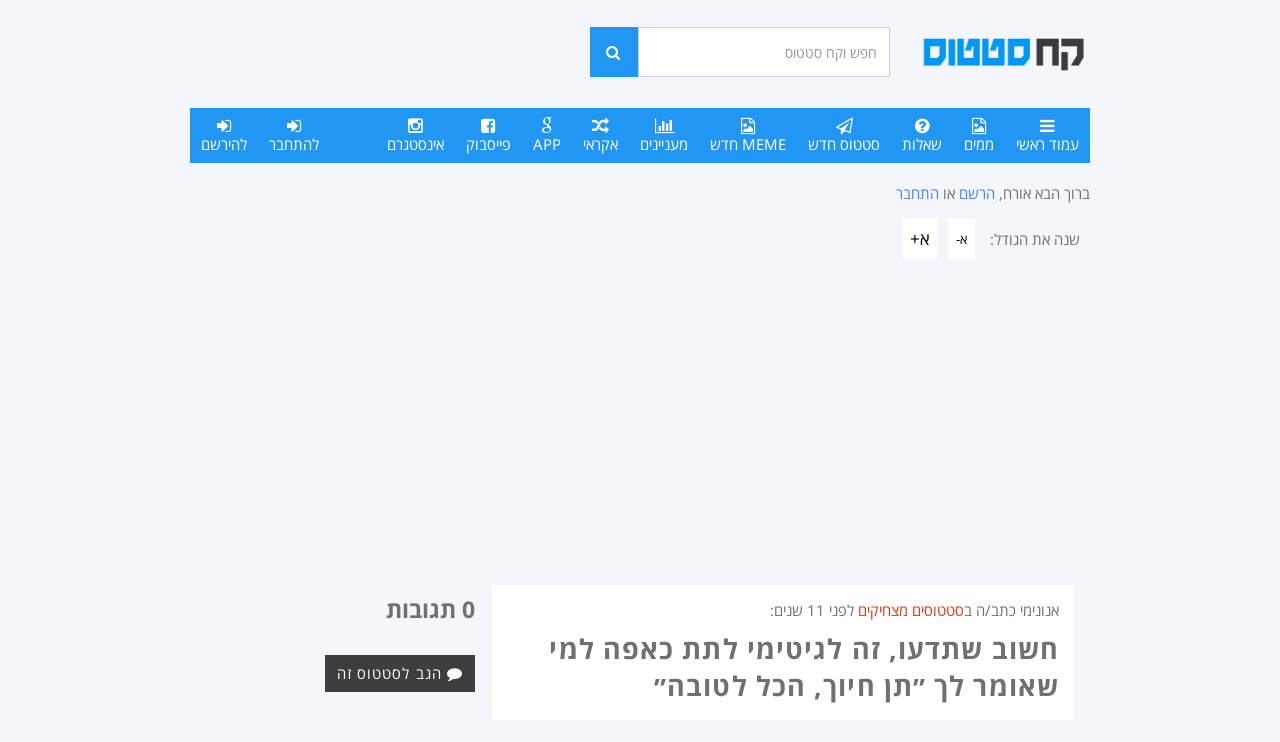

--- FILE ---
content_type: text/html; charset=UTF-8
request_url: https://www.takestatus.net/status/%D7%97%D7%A9%D7%95%D7%91-%D7%A9%D7%AA%D7%93%D7%A2%D7%95-%D7%96%D7%94-%D7%9C%D7%92%D7%99%D7%98%D7%99%D7%9E%D7%99-%D7%9C%D7%AA%D7%AA-%D7%9B%D7%90%D7%A4%D7%94-%D7%9C%D7%9E%D7%99-%D7%A9%D7%90%D7%95%D7%9E%D7%A8/
body_size: 3455
content:
<!DOCTYPE html>
<html xmlns="http://www.w3.org/1999/xhtml" xmlns:fb="http://ogp.me/ns/fb#" lang="he-IL" dir="rtl">
	<head><meta http-equiv="Content-Type" content="text/html; charset=utf-8">
		 
		<meta name="robots" content="index,follow" />
		<meta name="viewport" content="width=device-width" />
		<meta name="copyright" content="copyright © 2015-2026  all rights reserved."/>
		<title>חשוב שתדעו, זה לגיטימי לתת כאפה למי שאומר לך ״תן חיוך, הכל לטובה״</title>
		<meta name="description" content="חשוב שתדעו, זה לגיטימי לתת כאפה למי שאומר לך ״תן חיוך, הכל לטובה״" />
		<link href="https://www.takestatus.net/client/css/animate.min.css" rel="stylesheet" />
		<link href="https://www.takestatus.net/client/css/style.css?ver=20260110194811" rel="stylesheet" />
		<link href="https://www.takestatus.net/client/css/mobile.css" rel="stylesheet" />
		<link href="https://www.takestatus.net/client/css/font-awesome.min.css" rel="stylesheet" />
		<script type="text/javascript" src="https://www.takestatus.net/client/js/jquery.min.js"></script>
		<script type="text/javascript" src="https://www.takestatus.net/client/js/js.js?ver=20260110194811"></script>
		<link rel="shortcut icon" type="image/x-icon" href="https://www.takestatus.net/client/img/fav/android-icon-192x192.png">
		<meta content="https://www.takestatus.net/client/img/fav/android-icon-192x192.png" property="og:image">

				<link rel="sitemap" type="application/xml" title="Sitemap" href="https://www.takestatus.net/sitemap/index.xml" />
		<meta name="google-site-verification" content="2hUqxTOAXsa8ZqyxIdczyxZbEiNvcmjI4WfBerDDJjM" />

<script async src="//pagead2.googlesyndication.com/pagead/js/adsbygoogle.js"></script>
<script>
  (adsbygoogle = window.adsbygoogle || []).push({
    google_ad_client: "ca-pub-5826303330523641",
    enable_page_level_ads: true
  });
</script>

		<link rel="apple-touch-icon" sizes="57x57" href="https://www.takestatus.net/client/img/fav/apple-icon-57x57.png">
		<link rel="apple-touch-icon" sizes="60x60" href="https://www.takestatus.net/client/img/fav/apple-icon-60x60.png">
		<link rel="apple-touch-icon" sizes="72x72" href="https://www.takestatus.net/client/img/fav/apple-icon-72x72.png">
		<link rel="apple-touch-icon" sizes="76x76" href="https://www.takestatus.net/client/img/fav/apple-icon-76x76.png">
		<link rel="apple-touch-icon" sizes="114x114" href="https://www.takestatus.net/client/img/fav/apple-icon-114x114.png">
		<link rel="apple-touch-icon" sizes="120x120" href="https://www.takestatus.net/client/img/fav/apple-icon-120x120.png">
		<link rel="apple-touch-icon" sizes="144x144" href="https://www.takestatus.net/client/img/fav/apple-icon-144x144.png">
		<link rel="apple-touch-icon" sizes="152x152" href="https://www.takestatus.net/client/img/fav/apple-icon-152x152.png">
		<link rel="apple-touch-icon" sizes="180x180" href="https://www.takestatus.net/client/img/fav/apple-icon-180x180.png">
		<link rel="icon" type="image/png" sizes="192x192"  href="https://www.takestatus.net/client/img/fav/android-icon-192x192.png">
		<link rel="icon" type="image/png" sizes="32x32" href="https://www.takestatus.net/client/img/fav/favicon-32x32.png">
		<link rel="icon" type="image/png" sizes="96x96" href="https://www.takestatus.net/client/img/fav/favicon-96x96.png">
		<link rel="icon" type="image/png" sizes="16x16" href="https://www.takestatus.net/client/img/fav/favicon-16x16.png">
		<meta name="theme-color" content="#2196f3">

		
		<meta property="og:title" content="חשוב שתדעו, זה לגיטימי לתת כאפה למי שאומר לך ״תן חיוך, הכל לטובה״"/>
		<meta property="og:description" content="חשוב שתדעו, זה לגיטימי לתת כאפה למי שאומר לך ״תן חיוך, הכל לטובה״"/>
		<meta property="og:type" content="article"/>
		<meta property="og:url" content="http://www.takestatus.net/status/%D7%97%D7%A9%D7%95%D7%91-%D7%A9%D7%AA%D7%93%D7%A2%D7%95-%D7%96%D7%94-%D7%9C%D7%92%D7%99%D7%98%D7%99%D7%9E%D7%99-%D7%9C%D7%AA%D7%AA-%D7%9B%D7%90%D7%A4%D7%94-%D7%9C%D7%9E%D7%99-%D7%A9%D7%90%D7%95%D7%9E%D7%A8/"/>
		<meta property="og:site_name" content="קח סטטוס"/>
    	</head>
<body>
<script type="text/javascript" src="https://www.takestatus.net/client/js/bootstrap.min.js"></script>

<script>
  (function(i,s,o,g,r,a,m){i['GoogleAnalyticsObject']=r;i[r]=i[r]||function(){
  (i[r].q=i[r].q||[]).push(arguments)},i[r].l=1*new Date();a=s.createElement(o),
  m=s.getElementsByTagName(o)[0];a.async=1;a.src=g;m.parentNode.insertBefore(a,m)
  })(window,document,'script','https://www.google-analytics.com/analytics.js','ga');

  ga('create', 'UA-86543674-1', 'auto');
  ga('send', 'pageview');
</script>

<div class="newapp"></div>
<a href="#content" class="skip" rel="nofollow">מעבר לתוכן העמוד (מקש קיצור 1)</a><a href="#footer" class="skip" rel="nofollow">מעבר לתפריט התחתון (מקש קיצור 2)</a><a href="https://www.takestatus.net/contact" class="skip" rel="nofollow">צור קשר (מקש קיצור 4)</a>

				<script type="text/javascript" src="https://www.takestatus.net/client/js/pagestran.js"></script>
		
<div class="width">
	<header>
		<div class="main_header">
			<div id="logo"><a href="https://www.takestatus.net"><img src="https://www.takestatus.net/client/img/logo.png" alt="קח סטטוס לוגו"></a></div>
			<div id="websearch"><form method="post" action="https://www.takestatus.net/s/"><label class="sr-only" for="search">חיפוש סטטוסים</label><input type="text" class="form-control" id="search" name="search" onkeyup="fastsearch(this.value);" placeholder="חפש וקח סטטוס"><button class="btn btn-primary" name="searchit" title="חפש"><i class="fa fa-search" aria-hidden="true"></i><span class="sr-only">חפש</span></button></form><div class="fastsearchdata"></div></div>
		</div>
		
		<div class="showmobile menubuttonnew"><a href="https://www.takestatus.net/home" onclick="toggle_visibility('menuopen'); return false;" title="תפריט"><i class="fa fa-bars" aria-hidden="true"></i> תפריט</a></div>
		<div class="menu_new" id="menuopen">
				<ul role="menu">
					<li><a href="https://www.takestatus.net/home" data-toggle="tooltip" title="עמוד ראשי"><i class="fa fa-bars" aria-hidden="true"></i> עמוד ראשי</a></li>
					<li><a href="https://www.takestatus.net/memes" data-toggle="tooltip" title="ממים"><i class="fa fa-file-image-o" aria-hidden="true"></i> ממים</a></li>
					<li><a href="https://www.takestatus.net/questions" data-toggle="tooltip" title="שאלות"><i class="fa fa-question-circle" aria-hidden="true"></i> שאלות</a></li>
					<li><a href="https://www.takestatus.net/add_status" data-toggle="tooltip" title="הוספת סטטוס"><i class="fa fa-paper-plane-o" aria-hidden="true"></i> סטטוס חדש</a></li>
					<li><a href="https://www.takestatus.net/add_photo" data-toggle="tooltip" title="הוספת מם"><i class="fa fa-file-image-o" aria-hidden="true"></i> MEME חדש</a></li>
					<li><a href="https://www.takestatus.net/top" data-toggle="tooltip" title="סטטוסים שעוררו עניין"><i class="fa fa-bar-chart" aria-hidden="true"></i> מעניינים</a></li>
					<li><a href="https://www.takestatus.net/random" data-toggle="tooltip" title="סטטוס אקראי" rel="nofollow"><i class="fa fa-random" aria-hidden="true"></i> אקראי</a></li>
					<li><a href="https://www.takestatus.net/page/%D7%90%D7%A4%D7%9C%D7%99%D7%A7%D7%A6%D7%99%D7%99%D7%94" data-toggle="tooltip" title="האפליקצייה שלנו"><i class="fa fa-google" aria-hidden="true"></i> APP</a></li>
					<li><a href="https://www.facebook.com/TakeStatus.net/" data-toggle="tooltip" title="עמוד הפייסבוק שלנו"><i class="fa fa-facebook-square" aria-hidden="true"></i> פייסבוק</a></li>
					<li><a href="https://www.instagram.com/takestatus/" data-toggle="tooltip" title="עמוד האינסטגרם שלנו"><i class="fa fa-instagram" aria-hidden="true"></i> אינסטגרם</a></li>
					<li class="ulfloatleft"><a href="https://www.takestatus.net/register"><i class="fa fa-sign-in" aria-hidden="true"></i> להירשם</a></li><li class="ulfloatleft"><a href="https://www.takestatus.net/login"><i class="fa fa-sign-in" aria-hidden="true"></i> להתחבר</a></li>									</ul>
		</div>
	</header>
<br />

<div id="content">

<div class="showmobile">
<a href="https://www.takestatus.net/gotoapp"><span class="btn btn-primary btn-full"><i class="fa fa-android" aria-hidden="true"></i> לקח סטטוס יש אפליקצייה, לחץ כאן!</span></a><br />
<a href="https://www.takestatus.net/random"><span class="btn btn-success btn-full" style="margin-top: 7px;"><i class="fa fa-random" aria-hidden="true"></i> תנו לי סטטוס</span></a><br /><br />
</div>

<p>ברוך הבא אורח, <a href="https://www.takestatus.net/register/">הרשם</a> או <a href="https://www.takestatus.net/login/">התחבר</a></p>
<ul class="changefs"><li>שנה את הגודל:</li><li><a href="https://www.takestatus.net/home" onclick="changesizes('small'); return false;" title="הקטן טקסט באתר"><div class="fontsmaller">א-</div></a></li><li><a href="https://www.takestatus.net/home" onclick="changesizes('big'); return false;" title="הגדל טקסט באתר"><div class="fontbig">א+</div></a></li></ul>
<div class="cb"></div>
<br />
<script type="text/javascript" src="https://www.takestatus.net/client/js/adb.js?ver=20260110194811"></script> <div class="center padding10"><script async src="//pagead2.googlesyndication.com/pagead/js/adsbygoogle.js"></script> <!-- רספונסיבי --> <ins class="adsbygoogle" style="display:block" data-ad-client="ca-pub-5826303330523641" data-ad-slot="5731678762" data-ad-format="auto"></ins> <script> (adsbygoogle = window.adsbygoogle || []).push({}); </script></div><div class="col-sm-8 col-md-8 col-lg-8 col-xs-12">
	<div class="block">
		אנונימי כתב/ה ב<a href="https://www.takestatus.net/category/סטטוסים-מצחיקים" title="מתוך קטגוריית סטטוסים מצחיקים"><span style="color: #F0340F;">סטטוסים מצחיקים</span></a> לפני <span data-toggle="tooltip" title="17/01/2015 10:05:02">11 שנים</span>: <br />
		<h1>חשוב שתדעו, זה לגיטימי לתת כאפה למי שאומר לך ״תן חיוך, הכל לטובה״</h1>
						<div class="cb"></div>

				
		<div class="status_buttons">
			<ul>
				<li><a href="https://www.takestatus.net" data-toggle="tooltip" onclick="vote('1324','like'); return false;" title="הסטטוס הזה חם" class="hot_background"><i class="fa fa-thumbs-up" aria-hidden="true"></i> <span class="like_number1324 likes_number">8</span></a></li>
				<li><a href="https://www.takestatus.net" data-toggle="tooltip" onclick="vote('1324','bomb'); return false;" title="הסטטוס הזה פצצה" class="bomb_background"><i class="fa fa-bomb" aria-hidden="true"></i> <span class="bomb_number1324 likes_number">0</span></a></li>
				<li><a href="https://www.takestatus.net" data-toggle="tooltip" onclick="vote('1324','no'); return false;" title="לא הבנתי את הסטטוס הזה" class="no_background"><i class="fa fa-meh-o" aria-hidden="true"></i> <span class="no_number1324 likes_number">0</span></a></li>
				<li><a href="https://www.takestatus.net" data-toggle="tooltip" onclick="vote('1324','unlike'); return false;" title="הסטטוס הזה קר" class="cold_background"><i class="fa fa-thumbs-down" aria-hidden="true"></i> <span class="unlike_number1324 likes_number">14</span></a></li>

				<li><a href="https://www.takestatus.net" data-toggle="tooltip" onclick="comments(1324); return false;" title="הגב על הסטטוס" class="copy_button"><i class="fa fa-comment" aria-hidden="true"></i> הגב (0)</a></li>
				<li><a href="https://www.takestatus.net/report/חשוב-שתדעו-זה-לגיטימי-לתת-כאפה-למי-שאומר" data-toggle="tooltip" title="דווח על הסטטוס" class="report_button"><i class="fa fa-exclamation-triangle" aria-hidden="true"></i> דיווח</a></li>
				<li><a href="https://www.takestatus.net/edit_status/חשוב-שתדעו-זה-לגיטימי-לתת-כאפה-למי-שאומר" data-toggle="tooltip" title="עריכת סטטוס" class="edit_button"><i class="fa fa-text-height" aria-hidden="true"></i> עריכה</a></li>
			</ul>	
		</div>

		<div class="cb"></div>
		<br />

		
		<i class="fa fa-tags" aria-hidden="true"></i> סטטוסים על:  <a href="https://www.takestatus.net/tag/חיוך" title="סטטוסים על חיוך">חיוך</a>, <a href="https://www.takestatus.net/tag/לך" title="סטטוסים על לך">לך</a>
		<div class="cb"></div>
		
				
		
			</div>
</div>

<div class="col-sm-4 col-md-4 col-lg-4 col-xs-12">
		<h2>0 תגובות</h2>
			<div class="comments">
						
			</div>
			<br />
		<a href="https://www.takestatus.net" onclick="comments(1324); return false;" title="הגב על הסטטוס"><div class="btn btn-primary"><i class="fa fa-comment" aria-hidden="true"></i> הגב לסטטוס זה</div></a>
	<div class="cb"></div>
</div>

<div class="cb"></div>
<p>לידיעה: אחריות חלה על כותב הסטטוס, אין הנהלת האתר אחראית על תכנים המתפרסמים באתר.</p><br />

<script defer src="https://static.cloudflareinsights.com/beacon.min.js/vcd15cbe7772f49c399c6a5babf22c1241717689176015" integrity="sha512-ZpsOmlRQV6y907TI0dKBHq9Md29nnaEIPlkf84rnaERnq6zvWvPUqr2ft8M1aS28oN72PdrCzSjY4U6VaAw1EQ==" data-cf-beacon='{"version":"2024.11.0","token":"c6746a50db34468784449245305222da","r":1,"server_timing":{"name":{"cfCacheStatus":true,"cfEdge":true,"cfExtPri":true,"cfL4":true,"cfOrigin":true,"cfSpeedBrain":true},"location_startswith":null}}' crossorigin="anonymous"></script>


--- FILE ---
content_type: text/html; charset=utf-8
request_url: https://www.google.com/recaptcha/api2/aframe
body_size: 267
content:
<!DOCTYPE HTML><html><head><meta http-equiv="content-type" content="text/html; charset=UTF-8"></head><body><script nonce="MXtvPB3n8O28P4khhi5MCg">/** Anti-fraud and anti-abuse applications only. See google.com/recaptcha */ try{var clients={'sodar':'https://pagead2.googlesyndication.com/pagead/sodar?'};window.addEventListener("message",function(a){try{if(a.source===window.parent){var b=JSON.parse(a.data);var c=clients[b['id']];if(c){var d=document.createElement('img');d.src=c+b['params']+'&rc='+(localStorage.getItem("rc::a")?sessionStorage.getItem("rc::b"):"");window.document.body.appendChild(d);sessionStorage.setItem("rc::e",parseInt(sessionStorage.getItem("rc::e")||0)+1);localStorage.setItem("rc::h",'1768406824451');}}}catch(b){}});window.parent.postMessage("_grecaptcha_ready", "*");}catch(b){}</script></body></html>